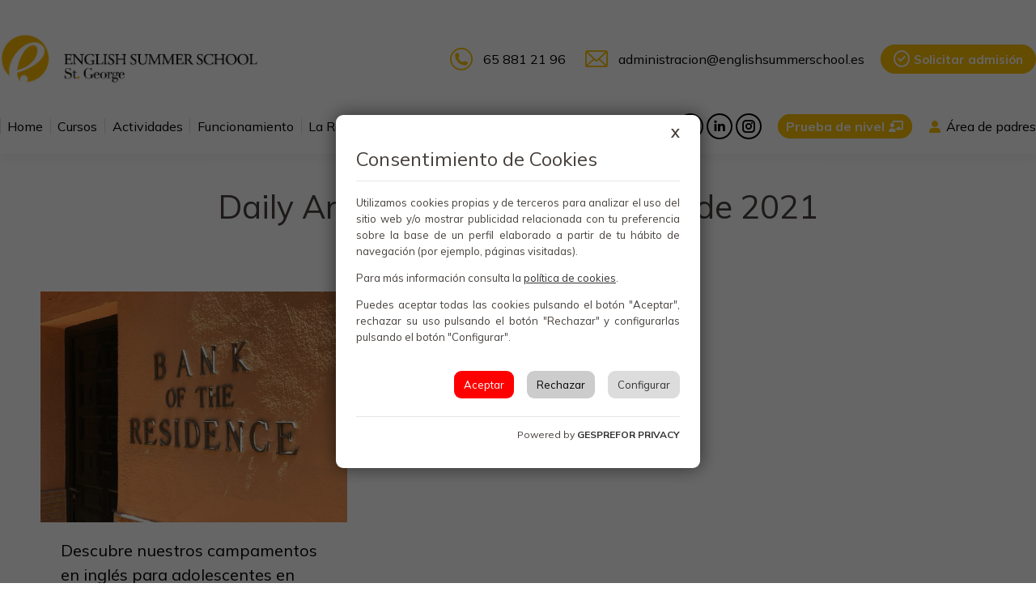

--- FILE ---
content_type: text/html; charset=UTF-8
request_url: https://englishsummerschool.es/2021/12/17/
body_size: 14166
content:
<!DOCTYPE html>
<!--[if !(IE 6) | !(IE 7) | !(IE 8)  ]><!-->
<html lang="es" class="no-js">
<!--<![endif]-->
<head>
	<meta charset="UTF-8" />
				<meta name="viewport" content="width=device-width, initial-scale=1, maximum-scale=1, user-scalable=0"/>
			<meta name="theme-color" content="#fabf00"/>	<link rel="profile" href="https://gmpg.org/xfn/11" />
	<meta name='robots' content='noindex, follow' />

	<!-- This site is optimized with the Yoast SEO plugin v26.7 - https://yoast.com/wordpress/plugins/seo/ -->
	<title>17 de diciembre de 2021 - English Summer School</title>
<link data-rocket-preload as="style" href="https://fonts.googleapis.com/css?family=Mulish%3A400%2C600%2C700%7CRoboto%3A400%2C600%2C700%7CSource%20Sans%20Pro%3Anormal%2C600%2C700%7CPlayfair%20Display%3Anormal%2C700&#038;subset=latin%2Cvietnamese%2Clatin-ext%2Ccyrillic&#038;display=swap" rel="preload">
<link href="https://fonts.googleapis.com/css?family=Mulish%3A400%2C600%2C700%7CRoboto%3A400%2C600%2C700%7CSource%20Sans%20Pro%3Anormal%2C600%2C700%7CPlayfair%20Display%3Anormal%2C700&#038;subset=latin%2Cvietnamese%2Clatin-ext%2Ccyrillic&#038;display=swap" media="print" onload="this.media=&#039;all&#039;" rel="stylesheet">
<noscript><link rel="stylesheet" href="https://fonts.googleapis.com/css?family=Mulish%3A400%2C600%2C700%7CRoboto%3A400%2C600%2C700%7CSource%20Sans%20Pro%3Anormal%2C600%2C700%7CPlayfair%20Display%3Anormal%2C700&#038;subset=latin%2Cvietnamese%2Clatin-ext%2Ccyrillic&#038;display=swap"></noscript>
	<meta property="og:locale" content="es_ES" />
	<meta property="og:type" content="website" />
	<meta property="og:title" content="17 de diciembre de 2021 - English Summer School" />
	<meta property="og:url" content="https://englishsummerschool.es/2021/12/17/" />
	<meta property="og:site_name" content="English Summer School" />
	<meta name="twitter:card" content="summary_large_image" />
	<script type="application/ld+json" class="yoast-schema-graph">{"@context":"https://schema.org","@graph":[{"@type":"CollectionPage","@id":"https://englishsummerschool.es/2021/12/17/","url":"https://englishsummerschool.es/2021/12/17/","name":"17 de diciembre de 2021 - English Summer School","isPartOf":{"@id":"https://englishsummerschool.es/#website"},"primaryImageOfPage":{"@id":"https://englishsummerschool.es/2021/12/17/#primaryimage"},"image":{"@id":"https://englishsummerschool.es/2021/12/17/#primaryimage"},"thumbnailUrl":"https://englishsummerschool.es/wp-content/uploads/2021/12/campamentos-en-ingles-para-adolescentes-en-Valencia-banco.jpg","breadcrumb":{"@id":"https://englishsummerschool.es/2021/12/17/#breadcrumb"},"inLanguage":"es"},{"@type":"ImageObject","inLanguage":"es","@id":"https://englishsummerschool.es/2021/12/17/#primaryimage","url":"https://englishsummerschool.es/wp-content/uploads/2021/12/campamentos-en-ingles-para-adolescentes-en-Valencia-banco.jpg","contentUrl":"https://englishsummerschool.es/wp-content/uploads/2021/12/campamentos-en-ingles-para-adolescentes-en-Valencia-banco.jpg","width":1280,"height":960,"caption":"campamentos en inglés para adolescentes en Valencia - banco"},{"@type":"BreadcrumbList","@id":"https://englishsummerschool.es/2021/12/17/#breadcrumb","itemListElement":[{"@type":"ListItem","position":1,"name":"Portada","item":"https://englishsummerschool.es/"},{"@type":"ListItem","position":2,"name":"Archivo de 17 de diciembre de 2021"}]},{"@type":"WebSite","@id":"https://englishsummerschool.es/#website","url":"https://englishsummerschool.es/","name":"English Summer School","description":"Campamento de inglés en Valencia","potentialAction":[{"@type":"SearchAction","target":{"@type":"EntryPoint","urlTemplate":"https://englishsummerschool.es/?s={search_term_string}"},"query-input":{"@type":"PropertyValueSpecification","valueRequired":true,"valueName":"search_term_string"}}],"inLanguage":"es"}]}</script>
	<!-- / Yoast SEO plugin. -->


<link rel='dns-prefetch' href='//maps.googleapis.com' />
<link rel='dns-prefetch' href='//fonts.googleapis.com' />
<link rel='dns-prefetch' href='//englishsummerschool-es.speedy.websystem.es' />
<link href='https://fonts.gstatic.com' crossorigin rel='preconnect' />
<link href='https://englishsummerschool-es.speedy.websystem.es' rel='preconnect' />
<link rel="alternate" type="application/rss+xml" title="English Summer School &raquo; Feed" href="https://englishsummerschool.es/feed/" />
<style id='wp-img-auto-sizes-contain-inline-css'>
img:is([sizes=auto i],[sizes^="auto," i]){contain-intrinsic-size:3000px 1500px}
/*# sourceURL=wp-img-auto-sizes-contain-inline-css */
</style>
<style id='wp-emoji-styles-inline-css'>

	img.wp-smiley, img.emoji {
		display: inline !important;
		border: none !important;
		box-shadow: none !important;
		height: 1em !important;
		width: 1em !important;
		margin: 0 0.07em !important;
		vertical-align: -0.1em !important;
		background: none !important;
		padding: 0 !important;
	}
/*# sourceURL=wp-emoji-styles-inline-css */
</style>
<style id='classic-theme-styles-inline-css'>
/*! This file is auto-generated */
.wp-block-button__link{color:#fff;background-color:#32373c;border-radius:9999px;box-shadow:none;text-decoration:none;padding:calc(.667em + 2px) calc(1.333em + 2px);font-size:1.125em}.wp-block-file__button{background:#32373c;color:#fff;text-decoration:none}
/*# sourceURL=/wp-includes/css/classic-themes.min.css */
</style>
<link data-minify="1" rel='stylesheet' id='f12-cf7-captcha-style-css' href='https://englishsummerschool-es.speedy.websystem.es/wp-content/cache/min/1/wp-content/plugins/captcha-for-contact-form-7/core/assets/f12-cf7-captcha.css?ver=1759226683' media='all' />
<link data-minify="1" rel='stylesheet' id='quiz-maker-css' href='https://englishsummerschool-es.speedy.websystem.es/wp-content/cache/min/1/wp-content/plugins/quiz-maker/public/css/quiz-maker-public.css?ver=1759226683' media='all' />
<link data-minify="1" rel='stylesheet' id='the7-font-css' href='https://englishsummerschool-es.speedy.websystem.es/wp-content/cache/min/1/wp-content/themes/dt-the7/fonts/icomoon-the7-font/icomoon-the7-font.min.css?ver=1759226683' media='all' />
<link data-minify="1" rel='stylesheet' id='the7-awesome-fonts-css' href='https://englishsummerschool-es.speedy.websystem.es/wp-content/cache/min/1/wp-content/themes/dt-the7/fonts/FontAwesome/css/all.min.css?ver=1759226683' media='all' />

<link rel='stylesheet' id='dt-main-css' href='https://englishsummerschool-es.speedy.websystem.es/wp-content/themes/dt-the7/css/main.min.css?ver=14.0.1' media='all' />
<link rel='stylesheet' id='the7-custom-scrollbar-css' href='https://englishsummerschool-es.speedy.websystem.es/wp-content/themes/dt-the7/lib/custom-scrollbar/custom-scrollbar.min.css?ver=14.0.1' media='all' />
<link rel='stylesheet' id='the7-wpbakery-css' href='https://englishsummerschool-es.speedy.websystem.es/wp-content/themes/dt-the7/css/wpbakery.min.css?ver=14.0.1' media='all' />
<link rel='stylesheet' id='the7-core-css' href='https://englishsummerschool-es.speedy.websystem.es/wp-content/plugins/dt-the7-core/assets/css/post-type.min.css?ver=2.7.12' media='all' />
<link data-minify="1" rel='stylesheet' id='the7-css-vars-css' href='https://englishsummerschool-es.speedy.websystem.es/wp-content/cache/min/1/wp-content/uploads/the7-css/css-vars.css?ver=1759226683' media='all' />
<link data-minify="1" rel='stylesheet' id='dt-custom-css' href='https://englishsummerschool-es.speedy.websystem.es/wp-content/cache/min/1/wp-content/uploads/the7-css/custom.css?ver=1759226683' media='all' />
<link data-minify="1" rel='stylesheet' id='dt-media-css' href='https://englishsummerschool-es.speedy.websystem.es/wp-content/cache/min/1/wp-content/uploads/the7-css/media.css?ver=1759226683' media='all' />
<link data-minify="1" rel='stylesheet' id='the7-mega-menu-css' href='https://englishsummerschool-es.speedy.websystem.es/wp-content/cache/min/1/wp-content/uploads/the7-css/mega-menu.css?ver=1759226683' media='all' />
<link data-minify="1" rel='stylesheet' id='the7-elements-albums-portfolio-css' href='https://englishsummerschool-es.speedy.websystem.es/wp-content/cache/min/1/wp-content/uploads/the7-css/the7-elements-albums-portfolio.css?ver=1759226683' media='all' />
<link data-minify="1" rel='stylesheet' id='the7-elements-css' href='https://englishsummerschool-es.speedy.websystem.es/wp-content/cache/min/1/wp-content/uploads/the7-css/post-type-dynamic.css?ver=1759226683' media='all' />
<link rel='stylesheet' id='style-css' href='https://englishsummerschool-es.speedy.websystem.es/wp-content/themes/dt-the7-child/style.css?ver=14.0.1' media='all' />
<link data-minify="1" rel='stylesheet' id='ultimate-vc-addons-style-min-css' href='https://englishsummerschool-es.speedy.websystem.es/wp-content/cache/min/1/wp-content/plugins/Ultimate_VC_Addons/assets/min-css/ultimate.min.css?ver=1759227157' media='all' />
<link data-minify="1" rel='stylesheet' id='ultimate-vc-addons-icons-css' href='https://englishsummerschool-es.speedy.websystem.es/wp-content/cache/min/1/wp-content/plugins/Ultimate_VC_Addons/assets/css/icons.css?ver=1759227157' media='all' />
<link data-minify="1" rel='stylesheet' id='ultimate-vc-addons-vidcons-css' href='https://englishsummerschool-es.speedy.websystem.es/wp-content/cache/min/1/wp-content/plugins/Ultimate_VC_Addons/assets/fonts/vidcons.css?ver=1759227157' media='all' />

<script src="https://englishsummerschool-es.speedy.websystem.es/wp-includes/js/jquery/jquery.min.js?ver=3.7.1" id="jquery-core-js"></script>
<script src="https://englishsummerschool-es.speedy.websystem.es/wp-includes/js/jquery/jquery-migrate.min.js?ver=3.4.1" id="jquery-migrate-js"></script>
<script id="dt-above-fold-js-extra">
var dtLocal = {"themeUrl":"https://englishsummerschool.es/wp-content/themes/dt-the7","passText":"To view this protected post, enter the password below:","moreButtonText":{"loading":"Loading...","loadMore":"Load more"},"postID":"5756","ajaxurl":"https://englishsummerschool.es/wp-admin/admin-ajax.php","REST":{"baseUrl":"https://englishsummerschool.es/wp-json/the7/v1","endpoints":{"sendMail":"/send-mail"}},"contactMessages":{"required":"One or more fields have an error. Please check and try again.","terms":"Please accept the privacy policy.","fillTheCaptchaError":"Please, fill the captcha."},"captchaSiteKey":"","ajaxNonce":"ff7bc8e5f6","pageData":{"type":"archive","template":"archive","layout":"masonry"},"themeSettings":{"smoothScroll":"off","lazyLoading":false,"desktopHeader":{"height":190},"ToggleCaptionEnabled":"disabled","ToggleCaption":"Navigation","floatingHeader":{"showAfter":290,"showMenu":true,"height":70,"logo":{"showLogo":false,"html":"","url":"https://englishsummerschool.es/"}},"topLine":{"floatingTopLine":{"logo":{"showLogo":false,"html":""}}},"mobileHeader":{"firstSwitchPoint":992,"secondSwitchPoint":778,"firstSwitchPointHeight":70,"secondSwitchPointHeight":70,"mobileToggleCaptionEnabled":"disabled","mobileToggleCaption":"Menu"},"stickyMobileHeaderFirstSwitch":{"logo":{"html":"\u003Cimg class=\" preload-me\" src=\"https://englishsummerschool.es/wp-content/uploads/2021/05/Logo-Alta-calidad.png\" srcset=\"https://englishsummerschool.es/wp-content/uploads/2021/05/Logo-Alta-calidad.png 663w, https://englishsummerschool.es/wp-content/uploads/2021/05/Logo-Alta-calidad.png 663w\" width=\"663\" height=\"131\"   sizes=\"663px\" alt=\"English Summer School\" /\u003E"}},"stickyMobileHeaderSecondSwitch":{"logo":{"html":"\u003Cimg class=\" preload-me\" src=\"https://englishsummerschool.es/wp-content/uploads/2021/05/Logo-Alta-calidad.png\" srcset=\"https://englishsummerschool.es/wp-content/uploads/2021/05/Logo-Alta-calidad.png 663w, https://englishsummerschool.es/wp-content/uploads/2021/05/Logo-Alta-calidad.png 663w\" width=\"663\" height=\"131\"   sizes=\"663px\" alt=\"English Summer School\" /\u003E"}},"sidebar":{"switchPoint":992},"boxedWidth":"1280px"},"VCMobileScreenWidth":"778"};
var dtShare = {"shareButtonText":{"facebook":"Share on Facebook","twitter":"Share on X","pinterest":"Pin it","linkedin":"Share on Linkedin","whatsapp":"Share on Whatsapp"},"overlayOpacity":"85"};
//# sourceURL=dt-above-fold-js-extra
</script>
<script src="https://englishsummerschool-es.speedy.websystem.es/wp-content/themes/dt-the7/js/above-the-fold.min.js?ver=14.0.1" id="dt-above-fold-js"></script>
<script src="https://englishsummerschool-es.speedy.websystem.es/wp-content/plugins/Ultimate_VC_Addons/assets/min-js/modernizr-custom.min.js?ver=3.21.2" id="ultimate-vc-addons-modernizr-js"></script>
<script src="https://englishsummerschool-es.speedy.websystem.es/wp-content/plugins/Ultimate_VC_Addons/assets/min-js/jquery-ui.min.js?ver=3.21.2" id="jquery_ui-js"></script>
<script src="https://maps.googleapis.com/maps/api/js" id="ultimate-vc-addons-googleapis-js"></script>
<script src="https://englishsummerschool-es.speedy.websystem.es/wp-includes/js/jquery/ui/core.min.js?ver=1.13.3" id="jquery-ui-core-js"></script>
<script src="https://englishsummerschool-es.speedy.websystem.es/wp-includes/js/jquery/ui/mouse.min.js?ver=1.13.3" id="jquery-ui-mouse-js"></script>
<script src="https://englishsummerschool-es.speedy.websystem.es/wp-includes/js/jquery/ui/slider.min.js?ver=1.13.3" id="jquery-ui-slider-js"></script>
<script src="https://englishsummerschool-es.speedy.websystem.es/wp-content/plugins/Ultimate_VC_Addons/assets/min-js/jquery-ui-labeledslider.min.js?ver=3.21.2" id="ultimate-vc-addons_range_tick-js"></script>
<script src="https://englishsummerschool-es.speedy.websystem.es/wp-content/plugins/Ultimate_VC_Addons/assets/min-js/ultimate.min.js?ver=3.21.2" id="ultimate-vc-addons-script-js"></script>
<script src="https://englishsummerschool-es.speedy.websystem.es/wp-content/plugins/Ultimate_VC_Addons/assets/min-js/modal-all.min.js?ver=3.21.2" id="ultimate-vc-addons-modal-all-js"></script>
<script src="https://englishsummerschool-es.speedy.websystem.es/wp-content/plugins/Ultimate_VC_Addons/assets/min-js/jparallax.min.js?ver=3.21.2" id="ultimate-vc-addons-jquery.shake-js"></script>
<script src="https://englishsummerschool-es.speedy.websystem.es/wp-content/plugins/Ultimate_VC_Addons/assets/min-js/vhparallax.min.js?ver=3.21.2" id="ultimate-vc-addons-jquery.vhparallax-js"></script>
<script src="https://englishsummerschool-es.speedy.websystem.es/wp-content/plugins/Ultimate_VC_Addons/assets/min-js/ultimate_bg.min.js?ver=3.21.2" id="ultimate-vc-addons-row-bg-js"></script>
<script src="https://englishsummerschool-es.speedy.websystem.es/wp-content/plugins/Ultimate_VC_Addons/assets/min-js/mb-YTPlayer.min.js?ver=3.21.2" id="ultimate-vc-addons-jquery.ytplayer-js"></script>
<script></script><link rel="https://api.w.org/" href="https://englishsummerschool.es/wp-json/" /><link rel="EditURI" type="application/rsd+xml" title="RSD" href="https://englishsummerschool.es/xmlrpc.php?rsd" />
<meta name="generator" content="WordPress 6.9" />

<link data-minify="1" rel="stylesheet" href="https://englishsummerschool-es.speedy.websystem.es/wp-content/cache/min/1/pdcc.min.css?ver=1759226683">

<script data-minify="1" charset="utf-8" src="https://englishsummerschool-es.speedy.websystem.es/wp-content/cache/min/1/pdcc.min.js?ver=1759226683"></script>

<script type="text/javascript">
PDCookieConsent.config({
"brand": {
"dev" : true,
"name": "GESPREFOR PRIVACY",
"url" : "https://gesprefor.com",
"websiteOwner" : ""
},
"cookiePolicyLink": "https://englishsummerschool.es/politica-de-cookies/",
"hideModalIn": ["https://englishsummerschool.es/politica-de-cookies/"],
"styles": {
"primaryButton": {
"bgColor" : "#FF0000",
"txtColor": "#FFFFFF"
},
"secondaryButton": {
"bgColor" : "#DCDCDC",
"txtColor": "#333333"
}
}
});
	
</script>

<meta name="generator" content="Powered by WPBakery Page Builder - drag and drop page builder for WordPress."/>
<meta name="generator" content="Powered by Slider Revolution 6.7.37 - responsive, Mobile-Friendly Slider Plugin for WordPress with comfortable drag and drop interface." />
<link rel="icon" href="https://englishsummerschool-es.speedy.websystem.es/wp-content/uploads/2021/06/favicon-logo-Summer-School.png" type="image/png" sizes="16x16"/><link rel="icon" href="https://englishsummerschool-es.speedy.websystem.es/wp-content/uploads/2021/06/favicon-logo-Summer-School.png" type="image/png" sizes="32x32"/><script>function setREVStartSize(e){
			//window.requestAnimationFrame(function() {
				window.RSIW = window.RSIW===undefined ? window.innerWidth : window.RSIW;
				window.RSIH = window.RSIH===undefined ? window.innerHeight : window.RSIH;
				try {
					var pw = document.getElementById(e.c).parentNode.offsetWidth,
						newh;
					pw = pw===0 || isNaN(pw) || (e.l=="fullwidth" || e.layout=="fullwidth") ? window.RSIW : pw;
					e.tabw = e.tabw===undefined ? 0 : parseInt(e.tabw);
					e.thumbw = e.thumbw===undefined ? 0 : parseInt(e.thumbw);
					e.tabh = e.tabh===undefined ? 0 : parseInt(e.tabh);
					e.thumbh = e.thumbh===undefined ? 0 : parseInt(e.thumbh);
					e.tabhide = e.tabhide===undefined ? 0 : parseInt(e.tabhide);
					e.thumbhide = e.thumbhide===undefined ? 0 : parseInt(e.thumbhide);
					e.mh = e.mh===undefined || e.mh=="" || e.mh==="auto" ? 0 : parseInt(e.mh,0);
					if(e.layout==="fullscreen" || e.l==="fullscreen")
						newh = Math.max(e.mh,window.RSIH);
					else{
						e.gw = Array.isArray(e.gw) ? e.gw : [e.gw];
						for (var i in e.rl) if (e.gw[i]===undefined || e.gw[i]===0) e.gw[i] = e.gw[i-1];
						e.gh = e.el===undefined || e.el==="" || (Array.isArray(e.el) && e.el.length==0)? e.gh : e.el;
						e.gh = Array.isArray(e.gh) ? e.gh : [e.gh];
						for (var i in e.rl) if (e.gh[i]===undefined || e.gh[i]===0) e.gh[i] = e.gh[i-1];
											
						var nl = new Array(e.rl.length),
							ix = 0,
							sl;
						e.tabw = e.tabhide>=pw ? 0 : e.tabw;
						e.thumbw = e.thumbhide>=pw ? 0 : e.thumbw;
						e.tabh = e.tabhide>=pw ? 0 : e.tabh;
						e.thumbh = e.thumbhide>=pw ? 0 : e.thumbh;
						for (var i in e.rl) nl[i] = e.rl[i]<window.RSIW ? 0 : e.rl[i];
						sl = nl[0];
						for (var i in nl) if (sl>nl[i] && nl[i]>0) { sl = nl[i]; ix=i;}
						var m = pw>(e.gw[ix]+e.tabw+e.thumbw) ? 1 : (pw-(e.tabw+e.thumbw)) / (e.gw[ix]);
						newh =  (e.gh[ix] * m) + (e.tabh + e.thumbh);
					}
					var el = document.getElementById(e.c);
					if (el!==null && el) el.style.height = newh+"px";
					el = document.getElementById(e.c+"_wrapper");
					if (el!==null && el) {
						el.style.height = newh+"px";
						el.style.display = "block";
					}
				} catch(e){
					console.log("Failure at Presize of Slider:" + e)
				}
			//});
		  };</script>
<noscript><style> .wpb_animate_when_almost_visible { opacity: 1; }</style></noscript><!-- Google tag (gtag.js) -->
<script async src="https://www.googletagmanager.com/gtag/js?id=G-HDE2VC3774"></script>
<script>
  window.dataLayer = window.dataLayer || [];
  function gtag(){dataLayer.push(arguments);}
  gtag('js', new Date());

  gtag('config', 'G-HDE2VC3774');
</script>

<!-- Google Tag Manager -->
<script>(function(w,d,s,l,i){w[l]=w[l]||[];w[l].push({'gtm.start':
new Date().getTime(),event:'gtm.js'});var f=d.getElementsByTagName(s)[0],
j=d.createElement(s),dl=l!='dataLayer'?'&l='+l:'';j.async=true;j.src=
'https://www.googletagmanager.com/gtm.js?id='+i+dl;f.parentNode.insertBefore(j,f);
})(window,document,'script','dataLayer','GTM-MFZWPXD');</script>
<!-- End Google Tag Manager -->

<script data-minify="1" type="text/javascript" src="https://englishsummerschool-es.speedy.websystem.es/wp-content/cache/min/1/analytics.js?ver=1759226683"></script>
<style id='the7-custom-inline-css' type='text/css'>
/*Phone number color in contacts on mobile devices*/
.dt-phone *,
.dt-phone:hover *{
color: inherit;
}
</style>
<style id='global-styles-inline-css'>
:root{--wp--preset--aspect-ratio--square: 1;--wp--preset--aspect-ratio--4-3: 4/3;--wp--preset--aspect-ratio--3-4: 3/4;--wp--preset--aspect-ratio--3-2: 3/2;--wp--preset--aspect-ratio--2-3: 2/3;--wp--preset--aspect-ratio--16-9: 16/9;--wp--preset--aspect-ratio--9-16: 9/16;--wp--preset--color--black: #000000;--wp--preset--color--cyan-bluish-gray: #abb8c3;--wp--preset--color--white: #FFF;--wp--preset--color--pale-pink: #f78da7;--wp--preset--color--vivid-red: #cf2e2e;--wp--preset--color--luminous-vivid-orange: #ff6900;--wp--preset--color--luminous-vivid-amber: #fcb900;--wp--preset--color--light-green-cyan: #7bdcb5;--wp--preset--color--vivid-green-cyan: #00d084;--wp--preset--color--pale-cyan-blue: #8ed1fc;--wp--preset--color--vivid-cyan-blue: #0693e3;--wp--preset--color--vivid-purple: #9b51e0;--wp--preset--color--accent: #fabf00;--wp--preset--color--dark-gray: #111;--wp--preset--color--light-gray: #767676;--wp--preset--gradient--vivid-cyan-blue-to-vivid-purple: linear-gradient(135deg,rgb(6,147,227) 0%,rgb(155,81,224) 100%);--wp--preset--gradient--light-green-cyan-to-vivid-green-cyan: linear-gradient(135deg,rgb(122,220,180) 0%,rgb(0,208,130) 100%);--wp--preset--gradient--luminous-vivid-amber-to-luminous-vivid-orange: linear-gradient(135deg,rgb(252,185,0) 0%,rgb(255,105,0) 100%);--wp--preset--gradient--luminous-vivid-orange-to-vivid-red: linear-gradient(135deg,rgb(255,105,0) 0%,rgb(207,46,46) 100%);--wp--preset--gradient--very-light-gray-to-cyan-bluish-gray: linear-gradient(135deg,rgb(238,238,238) 0%,rgb(169,184,195) 100%);--wp--preset--gradient--cool-to-warm-spectrum: linear-gradient(135deg,rgb(74,234,220) 0%,rgb(151,120,209) 20%,rgb(207,42,186) 40%,rgb(238,44,130) 60%,rgb(251,105,98) 80%,rgb(254,248,76) 100%);--wp--preset--gradient--blush-light-purple: linear-gradient(135deg,rgb(255,206,236) 0%,rgb(152,150,240) 100%);--wp--preset--gradient--blush-bordeaux: linear-gradient(135deg,rgb(254,205,165) 0%,rgb(254,45,45) 50%,rgb(107,0,62) 100%);--wp--preset--gradient--luminous-dusk: linear-gradient(135deg,rgb(255,203,112) 0%,rgb(199,81,192) 50%,rgb(65,88,208) 100%);--wp--preset--gradient--pale-ocean: linear-gradient(135deg,rgb(255,245,203) 0%,rgb(182,227,212) 50%,rgb(51,167,181) 100%);--wp--preset--gradient--electric-grass: linear-gradient(135deg,rgb(202,248,128) 0%,rgb(113,206,126) 100%);--wp--preset--gradient--midnight: linear-gradient(135deg,rgb(2,3,129) 0%,rgb(40,116,252) 100%);--wp--preset--font-size--small: 13px;--wp--preset--font-size--medium: 20px;--wp--preset--font-size--large: 36px;--wp--preset--font-size--x-large: 42px;--wp--preset--spacing--20: 0.44rem;--wp--preset--spacing--30: 0.67rem;--wp--preset--spacing--40: 1rem;--wp--preset--spacing--50: 1.5rem;--wp--preset--spacing--60: 2.25rem;--wp--preset--spacing--70: 3.38rem;--wp--preset--spacing--80: 5.06rem;--wp--preset--shadow--natural: 6px 6px 9px rgba(0, 0, 0, 0.2);--wp--preset--shadow--deep: 12px 12px 50px rgba(0, 0, 0, 0.4);--wp--preset--shadow--sharp: 6px 6px 0px rgba(0, 0, 0, 0.2);--wp--preset--shadow--outlined: 6px 6px 0px -3px rgb(255, 255, 255), 6px 6px rgb(0, 0, 0);--wp--preset--shadow--crisp: 6px 6px 0px rgb(0, 0, 0);}:where(.is-layout-flex){gap: 0.5em;}:where(.is-layout-grid){gap: 0.5em;}body .is-layout-flex{display: flex;}.is-layout-flex{flex-wrap: wrap;align-items: center;}.is-layout-flex > :is(*, div){margin: 0;}body .is-layout-grid{display: grid;}.is-layout-grid > :is(*, div){margin: 0;}:where(.wp-block-columns.is-layout-flex){gap: 2em;}:where(.wp-block-columns.is-layout-grid){gap: 2em;}:where(.wp-block-post-template.is-layout-flex){gap: 1.25em;}:where(.wp-block-post-template.is-layout-grid){gap: 1.25em;}.has-black-color{color: var(--wp--preset--color--black) !important;}.has-cyan-bluish-gray-color{color: var(--wp--preset--color--cyan-bluish-gray) !important;}.has-white-color{color: var(--wp--preset--color--white) !important;}.has-pale-pink-color{color: var(--wp--preset--color--pale-pink) !important;}.has-vivid-red-color{color: var(--wp--preset--color--vivid-red) !important;}.has-luminous-vivid-orange-color{color: var(--wp--preset--color--luminous-vivid-orange) !important;}.has-luminous-vivid-amber-color{color: var(--wp--preset--color--luminous-vivid-amber) !important;}.has-light-green-cyan-color{color: var(--wp--preset--color--light-green-cyan) !important;}.has-vivid-green-cyan-color{color: var(--wp--preset--color--vivid-green-cyan) !important;}.has-pale-cyan-blue-color{color: var(--wp--preset--color--pale-cyan-blue) !important;}.has-vivid-cyan-blue-color{color: var(--wp--preset--color--vivid-cyan-blue) !important;}.has-vivid-purple-color{color: var(--wp--preset--color--vivid-purple) !important;}.has-black-background-color{background-color: var(--wp--preset--color--black) !important;}.has-cyan-bluish-gray-background-color{background-color: var(--wp--preset--color--cyan-bluish-gray) !important;}.has-white-background-color{background-color: var(--wp--preset--color--white) !important;}.has-pale-pink-background-color{background-color: var(--wp--preset--color--pale-pink) !important;}.has-vivid-red-background-color{background-color: var(--wp--preset--color--vivid-red) !important;}.has-luminous-vivid-orange-background-color{background-color: var(--wp--preset--color--luminous-vivid-orange) !important;}.has-luminous-vivid-amber-background-color{background-color: var(--wp--preset--color--luminous-vivid-amber) !important;}.has-light-green-cyan-background-color{background-color: var(--wp--preset--color--light-green-cyan) !important;}.has-vivid-green-cyan-background-color{background-color: var(--wp--preset--color--vivid-green-cyan) !important;}.has-pale-cyan-blue-background-color{background-color: var(--wp--preset--color--pale-cyan-blue) !important;}.has-vivid-cyan-blue-background-color{background-color: var(--wp--preset--color--vivid-cyan-blue) !important;}.has-vivid-purple-background-color{background-color: var(--wp--preset--color--vivid-purple) !important;}.has-black-border-color{border-color: var(--wp--preset--color--black) !important;}.has-cyan-bluish-gray-border-color{border-color: var(--wp--preset--color--cyan-bluish-gray) !important;}.has-white-border-color{border-color: var(--wp--preset--color--white) !important;}.has-pale-pink-border-color{border-color: var(--wp--preset--color--pale-pink) !important;}.has-vivid-red-border-color{border-color: var(--wp--preset--color--vivid-red) !important;}.has-luminous-vivid-orange-border-color{border-color: var(--wp--preset--color--luminous-vivid-orange) !important;}.has-luminous-vivid-amber-border-color{border-color: var(--wp--preset--color--luminous-vivid-amber) !important;}.has-light-green-cyan-border-color{border-color: var(--wp--preset--color--light-green-cyan) !important;}.has-vivid-green-cyan-border-color{border-color: var(--wp--preset--color--vivid-green-cyan) !important;}.has-pale-cyan-blue-border-color{border-color: var(--wp--preset--color--pale-cyan-blue) !important;}.has-vivid-cyan-blue-border-color{border-color: var(--wp--preset--color--vivid-cyan-blue) !important;}.has-vivid-purple-border-color{border-color: var(--wp--preset--color--vivid-purple) !important;}.has-vivid-cyan-blue-to-vivid-purple-gradient-background{background: var(--wp--preset--gradient--vivid-cyan-blue-to-vivid-purple) !important;}.has-light-green-cyan-to-vivid-green-cyan-gradient-background{background: var(--wp--preset--gradient--light-green-cyan-to-vivid-green-cyan) !important;}.has-luminous-vivid-amber-to-luminous-vivid-orange-gradient-background{background: var(--wp--preset--gradient--luminous-vivid-amber-to-luminous-vivid-orange) !important;}.has-luminous-vivid-orange-to-vivid-red-gradient-background{background: var(--wp--preset--gradient--luminous-vivid-orange-to-vivid-red) !important;}.has-very-light-gray-to-cyan-bluish-gray-gradient-background{background: var(--wp--preset--gradient--very-light-gray-to-cyan-bluish-gray) !important;}.has-cool-to-warm-spectrum-gradient-background{background: var(--wp--preset--gradient--cool-to-warm-spectrum) !important;}.has-blush-light-purple-gradient-background{background: var(--wp--preset--gradient--blush-light-purple) !important;}.has-blush-bordeaux-gradient-background{background: var(--wp--preset--gradient--blush-bordeaux) !important;}.has-luminous-dusk-gradient-background{background: var(--wp--preset--gradient--luminous-dusk) !important;}.has-pale-ocean-gradient-background{background: var(--wp--preset--gradient--pale-ocean) !important;}.has-electric-grass-gradient-background{background: var(--wp--preset--gradient--electric-grass) !important;}.has-midnight-gradient-background{background: var(--wp--preset--gradient--midnight) !important;}.has-small-font-size{font-size: var(--wp--preset--font-size--small) !important;}.has-medium-font-size{font-size: var(--wp--preset--font-size--medium) !important;}.has-large-font-size{font-size: var(--wp--preset--font-size--large) !important;}.has-x-large-font-size{font-size: var(--wp--preset--font-size--x-large) !important;}
/*# sourceURL=global-styles-inline-css */
</style>
<link data-minify="1" rel='stylesheet' id='rs-plugin-settings-css' href='https://englishsummerschool-es.speedy.websystem.es/wp-content/cache/min/1/wp-content/plugins/revslider/sr6/assets/css/rs6.css?ver=1759226683' media='all' />
<style id='rs-plugin-settings-inline-css'>
#rs-demo-id {}
/*# sourceURL=rs-plugin-settings-inline-css */
</style>
<meta name="generator" content="WP Rocket 3.19.4" data-wpr-features="wpr_minify_js wpr_minify_css wpr_cdn wpr_preload_links wpr_desktop" /></head>
<body id="the7-body" class="archive date wp-embed-responsive wp-theme-dt-the7 wp-child-theme-dt-the7-child the7-core-ver-2.7.12 layout-masonry description-under-image dt-responsive-on right-mobile-menu-close-icon ouside-menu-close-icon mobile-hamburger-close-bg-enable mobile-hamburger-close-bg-hover-enable  fade-small-mobile-menu-close-icon fade-small-menu-close-icon srcset-enabled btn-flat custom-btn-color custom-btn-hover-color phantom-slide phantom-shadow-decoration phantom-logo-off sticky-mobile-header top-header first-switch-logo-left first-switch-menu-right second-switch-logo-left second-switch-menu-right right-mobile-menu layzr-loading-on inline-message-style the7-ver-14.0.1 dt-fa-compatibility wpb-js-composer js-comp-ver-8.7.2 vc_responsive">
<!-- The7 14.0.1 -->

<div id="page" >
	<a class="skip-link screen-reader-text" href="#content">Skip to content</a>

<div class="masthead classic-header justify widgets full-height dividers surround shadow-decoration shadow-mobile-header-decoration x-move-mobile-icon dt-parent-menu-clickable show-sub-menu-on-hover show-device-logo show-mobile-logo" >

	<div data-rocket-location-hash="4d3cd3403d94bff4e4d9a69796bc39e7" class="top-bar full-width-line top-bar-empty top-bar-line-hide">
	<div class="top-bar-bg" ></div>
	<div class="mini-widgets left-widgets"></div><div class="mini-widgets right-widgets"></div></div>

	<header data-rocket-location-hash="975c7681abcb80c480e022c2425d6a03" class="header-bar" role="banner">

		<div class="branding">
	<div id="site-title" class="assistive-text">English Summer School</div>
	<div id="site-description" class="assistive-text">Campamento de inglés en Valencia</div>
	<a class="" href="https://englishsummerschool.es/"><img class=" preload-me" src="https://englishsummerschool-es.speedy.websystem.es/wp-content/uploads/2021/05/logo-Summer-School.png" srcset="https://englishsummerschool-es.speedy.websystem.es/wp-content/uploads/2021/05/logo-Summer-School.png 319w, https://englishsummerschool-es.speedy.websystem.es/wp-content/uploads/2021/05/Logo-Alta-calidad.png 663w" width="319" height="63"   sizes="319px" alt="English Summer School" /><img class="mobile-logo preload-me" src="https://englishsummerschool-es.speedy.websystem.es/wp-content/uploads/2021/05/Logo-Alta-calidad.png" srcset="https://englishsummerschool-es.speedy.websystem.es/wp-content/uploads/2021/05/Logo-Alta-calidad.png 663w, https://englishsummerschool-es.speedy.websystem.es/wp-content/uploads/2021/05/Logo-Alta-calidad.png 663w" width="663" height="131"   sizes="663px" alt="English Summer School" /></a><div class="mini-widgets"></div><div class="mini-widgets"><a href="tel:658812196" class="mini-contacts phone show-on-desktop in-top-bar-left in-top-bar"><i class="fa-fw icomoon-the7-font-the7-phone-041"></i>65 881 21 96</a><a href="mailto:administracion@englishsummerschool.es" class="mini-contacts address show-on-desktop in-top-bar-left in-top-bar"><i class="fa-fw icomoon-the7-font-the7-mail-mail-06"></i>administracion@englishsummerschool.es</a><a href="https://englishsummerschool.es/admision-campamentos-ingles-valencia/" class="microwidget-btn mini-button header-elements-button-1 show-on-desktop near-logo-first-switch in-menu-second-switch microwidget-btn-bg-on microwidget-btn-hover-bg-on border-off hover-border-off btn-icon-align-left" ><i class="far fa-check-circle"></i><span>Solicitar admisión</span></a></div></div>

		<nav class="navigation">

			<ul id="primary-menu" class="main-nav underline-decoration downwards-line level-arrows-on"><li class="menu-item menu-item-type-post_type menu-item-object-page menu-item-home menu-item-2064 first depth-0"><a href='https://englishsummerschool.es/' data-level='1'><span class="menu-item-text"><span class="menu-text">Home</span></span></a></li> <li class="menu-item menu-item-type-post_type menu-item-object-page menu-item-5822 depth-0"><a href='https://englishsummerschool.es/campamentos-de-verano-en-valencia/' data-level='1'><span class="menu-item-text"><span class="menu-text">Cursos</span></span></a></li> <li class="menu-item menu-item-type-post_type menu-item-object-page menu-item-2070 depth-0"><a href='https://englishsummerschool.es/campamento-en-ingles-para-ninos-en-valencia/' data-level='1'><span class="menu-item-text"><span class="menu-text">Actividades</span></span></a></li> <li class="menu-item menu-item-type-post_type menu-item-object-page menu-item-2069 depth-0"><a href='https://englishsummerschool.es/funcionamiento/' data-level='1'><span class="menu-item-text"><span class="menu-text">Funcionamiento</span></span></a></li> <li class="menu-item menu-item-type-post_type menu-item-object-page menu-item-2068 depth-0"><a href='https://englishsummerschool.es/la-residencia/' data-level='1'><span class="menu-item-text"><span class="menu-text">La Residencia</span></span></a></li> <li class="menu-item menu-item-type-post_type menu-item-object-page menu-item-2067 depth-0"><a href='https://englishsummerschool.es/aula-de-europa/' data-level='1'><span class="menu-item-text"><span class="menu-text">Aula de Europa</span></span></a></li> <li class="menu-item menu-item-type-post_type menu-item-object-page menu-item-6792 depth-0"><a href='https://englishsummerschool.es/british-day/' data-level='1'><span class="menu-item-text"><span class="menu-text">British Day</span></span></a></li> <li class="menu-item menu-item-type-post_type menu-item-object-page menu-item-2065 last depth-0"><a href='https://englishsummerschool.es/contacto/' data-level='1'><span class="menu-item-text"><span class="menu-text">Contacto</span></span></a></li> </ul>
			<div class="mini-widgets"><div class="soc-ico show-on-desktop in-top-bar-right in-menu-second-switch disabled-bg custom-border border-on hover-accent-bg hover-disabled-border  hover-border-off"><a title="Facebook page opens in new window" href="https://www.facebook.com/englishsummerschoolstgeorge/" target="_blank" class="facebook"><span class="soc-font-icon"></span><span class="screen-reader-text">Facebook page opens in new window</span></a><a title="Linkedin page opens in new window" href="https://www.linkedin.com/company/english-summer-school/about/" target="_blank" class="linkedin"><span class="soc-font-icon"></span><span class="screen-reader-text">Linkedin page opens in new window</span></a><a title="Instagram page opens in new window" href="https://www.instagram.com/englishsummerschool/?hl=es" target="_blank" class="instagram"><span class="soc-font-icon"></span><span class="screen-reader-text">Instagram page opens in new window</span></a></div><a href="https://englishsummerschool.es/pruebas-de-nivel/" class="microwidget-btn mini-button header-elements-button-2 show-on-desktop near-logo-first-switch in-menu-second-switch microwidget-btn-bg-on microwidget-btn-hover-bg-on disable-animation-bg border-on hover-border-on btn-icon-align-right" target="_blank"><span>Prueba de nivel</span><i class="fas fa-chalkboard-teacher"></i></a><div class="mini-login show-on-desktop near-logo-first-switch in-menu-second-switch"><a href="https://gestion.englishsummerschool.es/login" class="submit"><i class="the7-mw-icon-login-bold"></i>Área de padres</a></div></div>
		</nav>

	</header>

</div>
<div data-rocket-location-hash="70facf7ff0e737182c78e07094698777" role="navigation" aria-label="Main Menu" class="dt-mobile-header ">
	<div data-rocket-location-hash="3b83c69d145e793968b0d0c5d969cc85" class="dt-close-mobile-menu-icon" aria-label="Close" role="button" tabindex="0"><div class="close-line-wrap"><span class="close-line"></span><span class="close-line"></span><span class="close-line"></span></div></div>	<ul id="mobile-menu" class="mobile-main-nav">
		<li class="menu-item menu-item-type-post_type menu-item-object-page menu-item-home menu-item-2064 first depth-0"><a href='https://englishsummerschool.es/' data-level='1'><span class="menu-item-text"><span class="menu-text">Home</span></span></a></li> <li class="menu-item menu-item-type-post_type menu-item-object-page menu-item-5822 depth-0"><a href='https://englishsummerschool.es/campamentos-de-verano-en-valencia/' data-level='1'><span class="menu-item-text"><span class="menu-text">Cursos</span></span></a></li> <li class="menu-item menu-item-type-post_type menu-item-object-page menu-item-2070 depth-0"><a href='https://englishsummerschool.es/campamento-en-ingles-para-ninos-en-valencia/' data-level='1'><span class="menu-item-text"><span class="menu-text">Actividades</span></span></a></li> <li class="menu-item menu-item-type-post_type menu-item-object-page menu-item-2069 depth-0"><a href='https://englishsummerschool.es/funcionamiento/' data-level='1'><span class="menu-item-text"><span class="menu-text">Funcionamiento</span></span></a></li> <li class="menu-item menu-item-type-post_type menu-item-object-page menu-item-2068 depth-0"><a href='https://englishsummerschool.es/la-residencia/' data-level='1'><span class="menu-item-text"><span class="menu-text">La Residencia</span></span></a></li> <li class="menu-item menu-item-type-post_type menu-item-object-page menu-item-2067 depth-0"><a href='https://englishsummerschool.es/aula-de-europa/' data-level='1'><span class="menu-item-text"><span class="menu-text">Aula de Europa</span></span></a></li> <li class="menu-item menu-item-type-post_type menu-item-object-page menu-item-6792 depth-0"><a href='https://englishsummerschool.es/british-day/' data-level='1'><span class="menu-item-text"><span class="menu-text">British Day</span></span></a></li> <li class="menu-item menu-item-type-post_type menu-item-object-page menu-item-2065 last depth-0"><a href='https://englishsummerschool.es/contacto/' data-level='1'><span class="menu-item-text"><span class="menu-text">Contacto</span></span></a></li> 	</ul>
	<div class='mobile-mini-widgets-in-menu'></div>
</div>

		<div data-rocket-location-hash="6f63ad5391dba10aeb54fb848923a68e" class="page-title title-center disabled-bg breadcrumbs-off page-title-responsive-enabled">
			<div data-rocket-location-hash="647567c991ec4a9e977416da7bd443a4" class="wf-wrap">

				<div class="page-title-head hgroup"><h1 >Daily Archives: <span>17 de diciembre de 2021</span></h1></div>			</div>
		</div>

		

<div data-rocket-location-hash="285b95725f52458c800d700d97a93fb9" id="main" class="sidebar-none sidebar-divider-off">

	
	<div data-rocket-location-hash="8a7ac7e40b9d0bb898825d9044f674c6" class="main-gradient"></div>
	<div data-rocket-location-hash="c1b23ea346766ffa8e0919565494ed55" class="wf-wrap">
	<div class="wf-container-main">

	

	<!-- Content -->
	<div id="content" class="content" role="main">

		<div class="wf-container loading-effect-fade-in iso-container bg-under-post description-under-image content-align-left" data-padding="10px" data-cur-page="1" data-width="320px" data-columns="3">
<div class="wf-cell iso-item" data-post-id="5756" data-date="2021-12-17T08:29:16+01:00" data-name="Descubre nuestros campamentos en inglés para adolescentes en Valencia">
	<article class="post post-5756 type-post status-publish format-standard has-post-thumbnail hentry category-sin-categoria category-1 bg-on fullwidth-img description-off">

		
			<div class="blog-media wf-td">

				<p><a href="https://englishsummerschool.es/descubre-nuestros-campamentos-en-ingles-para-adolescentes-en-valencia/" class="alignnone rollover layzr-bg" ><img class="preload-me iso-lazy-load aspect" src="data:image/svg+xml,%3Csvg%20xmlns%3D&#39;http%3A%2F%2Fwww.w3.org%2F2000%2Fsvg&#39;%20viewBox%3D&#39;0%200%20650%20488&#39;%2F%3E" data-src="https://englishsummerschool-es.speedy.websystem.es/wp-content/uploads/2021/12/campamentos-en-ingles-para-adolescentes-en-Valencia-banco-650x488.jpg" data-srcset="https://englishsummerschool-es.speedy.websystem.es/wp-content/uploads/2021/12/campamentos-en-ingles-para-adolescentes-en-Valencia-banco-650x488.jpg 650w, https://englishsummerschool-es.speedy.websystem.es/wp-content/uploads/2021/12/campamentos-en-ingles-para-adolescentes-en-Valencia-banco-1278x960.jpg 1278w" loading="eager" style="--ratio: 650 / 488" sizes="(max-width: 650px) 100vw, 650px" alt="campamentos en inglés para adolescentes en Valencia - banco" title="campamentos en inglés para adolescentes en Valencia &#8211; banco" width="650" height="488"  /></a></p>
			</div>

		
		<div class="blog-content wf-td">
			<h3 class="entry-title"><a href="https://englishsummerschool.es/descubre-nuestros-campamentos-en-ingles-para-adolescentes-en-valencia/" title="Descubre nuestros campamentos en inglés para adolescentes en Valencia" rel="bookmark">Descubre nuestros campamentos en inglés para adolescentes en Valencia</a></h3>

			<div class="entry-meta"><span class="category-link"><a href="https://englishsummerschool.es/category/sin-categoria/" >Sin categoría</a></span><a class="author vcard" href="https://englishsummerschool.es/author/infowebsystem-es/" title="View all posts by info@websystem.es" rel="author">By <span class="fn">info@websystem.es</span></a><a href="https://englishsummerschool.es/2021/12/17/" title="08:29" class="data-link" rel="bookmark"><time class="entry-date updated" datetime="2021-12-17T08:29:16+01:00">17 de diciembre de 2021</time></a></div><p>¿Qué nos diferencia de otros campamentos en inglés para adolescentes en Valencia? El inglés se ha convertido en el idioma más importante de nuestro tiempo, y los campamentos en inglés para adolescentes en Valencia son la mejor opción para que nuestros jóvenes puedan aprenderlo de una forma dinámica en Semana Santa. Las lecciones en las&hellip;</p>

		</div>

	</article>

</div></div>
	</div><!-- #content -->

	

			</div><!-- .wf-container -->
		</div><!-- .wf-wrap -->

	
	</div><!-- #main -->

	


	<!-- !Footer -->
	<footer id="footer" class="footer solid-bg full-width"  role="contentinfo">

		
<!-- !Bottom-bar -->
<div data-rocket-location-hash="47a3434fdac7382b525149fa15c39294" id="bottom-bar" class="solid-bg logo-left">
    <div class="wf-wrap">
        <div class="wf-container-bottom">

			
                <div class="wf-float-left">

					© English Summer School  - 2021. All rights reserved.

                </div>

			
            <div class="wf-float-right">

				<div class="bottom-text-block"><p><a href="https://englishsummerschool.es/aviso-legal/">Aviso legal</a> | <a href="https://englishsummerschool.es/politica-de-cookies/">Política de Cookies </a> | <a href="https://englishsummerschool.es/politica-privacidad/">Política de Privacidad</a> | <a href="#" class="pdcc-open-modal">Panel Cookies</a></p>
</div>
            </div>

        </div><!-- .wf-container-bottom -->
    </div><!-- .wf-wrap -->
</div><!-- #bottom-bar -->
	</footer><!-- #footer -->

<a href="#" class="scroll-top"><svg version="1.1" xmlns="http://www.w3.org/2000/svg" xmlns:xlink="http://www.w3.org/1999/xlink" x="0px" y="0px"
	 viewBox="0 0 16 16" style="enable-background:new 0 0 16 16;" xml:space="preserve">
<path d="M11.7,6.3l-3-3C8.5,3.1,8.3,3,8,3c0,0,0,0,0,0C7.7,3,7.5,3.1,7.3,3.3l-3,3c-0.4,0.4-0.4,1,0,1.4c0.4,0.4,1,0.4,1.4,0L7,6.4
	V12c0,0.6,0.4,1,1,1s1-0.4,1-1V6.4l1.3,1.3c0.4,0.4,1,0.4,1.4,0C11.9,7.5,12,7.3,12,7S11.9,6.5,11.7,6.3z"/>
</svg><span class="screen-reader-text">Go to Top</span></a>

</div><!-- #page -->


		<script>
			window.RS_MODULES = window.RS_MODULES || {};
			window.RS_MODULES.modules = window.RS_MODULES.modules || {};
			window.RS_MODULES.waiting = window.RS_MODULES.waiting || [];
			window.RS_MODULES.defered = true;
			window.RS_MODULES.moduleWaiting = window.RS_MODULES.moduleWaiting || {};
			window.RS_MODULES.type = 'compiled';
		</script>
		<script type="speculationrules">
{"prefetch":[{"source":"document","where":{"and":[{"href_matches":"/*"},{"not":{"href_matches":["/wp-*.php","/wp-admin/*","/wp-content/uploads/*","/wp-content/*","/wp-content/plugins/*","/wp-content/themes/dt-the7-child/*","/wp-content/themes/dt-the7/*","/*\\?(.+)"]}},{"not":{"selector_matches":"a[rel~=\"nofollow\"]"}},{"not":{"selector_matches":".no-prefetch, .no-prefetch a"}}]},"eagerness":"conservative"}]}
</script>
<style>body div .wpcf7-form .fit-the-fullspace{position:absolute;margin-left:-999em;}</style><script src="https://englishsummerschool-es.speedy.websystem.es/wp-content/themes/dt-the7/js/main.min.js?ver=14.0.1" id="dt-main-js"></script>
<script id="f12-cf7-captcha-reload-js-extra">
var f12_cf7_captcha = {"ajaxurl":"https://englishsummerschool.es/wp-admin/admin-ajax.php"};
//# sourceURL=f12-cf7-captcha-reload-js-extra
</script>
<script data-minify="1" src="https://englishsummerschool-es.speedy.websystem.es/wp-content/cache/min/1/wp-content/plugins/captcha-for-contact-form-7/core/assets/f12-cf7-captcha-cf7.js?ver=1759226683" id="f12-cf7-captcha-reload-js"></script>
<script src="//englishsummerschool-es.speedy.websystem.es/wp-content/plugins/revslider/sr6/assets/js/rbtools.min.js?ver=6.7.37" defer async id="tp-tools-js"></script>
<script src="//englishsummerschool-es.speedy.websystem.es/wp-content/plugins/revslider/sr6/assets/js/rs6.min.js?ver=6.7.37" defer async id="revmin-js"></script>
<script id="rocket-browser-checker-js-after">
"use strict";var _createClass=function(){function defineProperties(target,props){for(var i=0;i<props.length;i++){var descriptor=props[i];descriptor.enumerable=descriptor.enumerable||!1,descriptor.configurable=!0,"value"in descriptor&&(descriptor.writable=!0),Object.defineProperty(target,descriptor.key,descriptor)}}return function(Constructor,protoProps,staticProps){return protoProps&&defineProperties(Constructor.prototype,protoProps),staticProps&&defineProperties(Constructor,staticProps),Constructor}}();function _classCallCheck(instance,Constructor){if(!(instance instanceof Constructor))throw new TypeError("Cannot call a class as a function")}var RocketBrowserCompatibilityChecker=function(){function RocketBrowserCompatibilityChecker(options){_classCallCheck(this,RocketBrowserCompatibilityChecker),this.passiveSupported=!1,this._checkPassiveOption(this),this.options=!!this.passiveSupported&&options}return _createClass(RocketBrowserCompatibilityChecker,[{key:"_checkPassiveOption",value:function(self){try{var options={get passive(){return!(self.passiveSupported=!0)}};window.addEventListener("test",null,options),window.removeEventListener("test",null,options)}catch(err){self.passiveSupported=!1}}},{key:"initRequestIdleCallback",value:function(){!1 in window&&(window.requestIdleCallback=function(cb){var start=Date.now();return setTimeout(function(){cb({didTimeout:!1,timeRemaining:function(){return Math.max(0,50-(Date.now()-start))}})},1)}),!1 in window&&(window.cancelIdleCallback=function(id){return clearTimeout(id)})}},{key:"isDataSaverModeOn",value:function(){return"connection"in navigator&&!0===navigator.connection.saveData}},{key:"supportsLinkPrefetch",value:function(){var elem=document.createElement("link");return elem.relList&&elem.relList.supports&&elem.relList.supports("prefetch")&&window.IntersectionObserver&&"isIntersecting"in IntersectionObserverEntry.prototype}},{key:"isSlowConnection",value:function(){return"connection"in navigator&&"effectiveType"in navigator.connection&&("2g"===navigator.connection.effectiveType||"slow-2g"===navigator.connection.effectiveType)}}]),RocketBrowserCompatibilityChecker}();
//# sourceURL=rocket-browser-checker-js-after
</script>
<script id="rocket-preload-links-js-extra">
var RocketPreloadLinksConfig = {"excludeUris":"/(?:.+/)?feed(?:/(?:.+/?)?)?$|/(?:.+/)?embed/|/(index.php/)?(.*)wp-json(/.*|$)|/refer/|/go/|/recommend/|/recommends/","usesTrailingSlash":"1","imageExt":"jpg|jpeg|gif|png|tiff|bmp|webp|avif|pdf|doc|docx|xls|xlsx|php","fileExt":"jpg|jpeg|gif|png|tiff|bmp|webp|avif|pdf|doc|docx|xls|xlsx|php|html|htm","siteUrl":"https://englishsummerschool.es","onHoverDelay":"100","rateThrottle":"3"};
//# sourceURL=rocket-preload-links-js-extra
</script>
<script id="rocket-preload-links-js-after">
(function() {
"use strict";var r="function"==typeof Symbol&&"symbol"==typeof Symbol.iterator?function(e){return typeof e}:function(e){return e&&"function"==typeof Symbol&&e.constructor===Symbol&&e!==Symbol.prototype?"symbol":typeof e},e=function(){function i(e,t){for(var n=0;n<t.length;n++){var i=t[n];i.enumerable=i.enumerable||!1,i.configurable=!0,"value"in i&&(i.writable=!0),Object.defineProperty(e,i.key,i)}}return function(e,t,n){return t&&i(e.prototype,t),n&&i(e,n),e}}();function i(e,t){if(!(e instanceof t))throw new TypeError("Cannot call a class as a function")}var t=function(){function n(e,t){i(this,n),this.browser=e,this.config=t,this.options=this.browser.options,this.prefetched=new Set,this.eventTime=null,this.threshold=1111,this.numOnHover=0}return e(n,[{key:"init",value:function(){!this.browser.supportsLinkPrefetch()||this.browser.isDataSaverModeOn()||this.browser.isSlowConnection()||(this.regex={excludeUris:RegExp(this.config.excludeUris,"i"),images:RegExp(".("+this.config.imageExt+")$","i"),fileExt:RegExp(".("+this.config.fileExt+")$","i")},this._initListeners(this))}},{key:"_initListeners",value:function(e){-1<this.config.onHoverDelay&&document.addEventListener("mouseover",e.listener.bind(e),e.listenerOptions),document.addEventListener("mousedown",e.listener.bind(e),e.listenerOptions),document.addEventListener("touchstart",e.listener.bind(e),e.listenerOptions)}},{key:"listener",value:function(e){var t=e.target.closest("a"),n=this._prepareUrl(t);if(null!==n)switch(e.type){case"mousedown":case"touchstart":this._addPrefetchLink(n);break;case"mouseover":this._earlyPrefetch(t,n,"mouseout")}}},{key:"_earlyPrefetch",value:function(t,e,n){var i=this,r=setTimeout(function(){if(r=null,0===i.numOnHover)setTimeout(function(){return i.numOnHover=0},1e3);else if(i.numOnHover>i.config.rateThrottle)return;i.numOnHover++,i._addPrefetchLink(e)},this.config.onHoverDelay);t.addEventListener(n,function e(){t.removeEventListener(n,e,{passive:!0}),null!==r&&(clearTimeout(r),r=null)},{passive:!0})}},{key:"_addPrefetchLink",value:function(i){return this.prefetched.add(i.href),new Promise(function(e,t){var n=document.createElement("link");n.rel="prefetch",n.href=i.href,n.onload=e,n.onerror=t,document.head.appendChild(n)}).catch(function(){})}},{key:"_prepareUrl",value:function(e){if(null===e||"object"!==(void 0===e?"undefined":r(e))||!1 in e||-1===["http:","https:"].indexOf(e.protocol))return null;var t=e.href.substring(0,this.config.siteUrl.length),n=this._getPathname(e.href,t),i={original:e.href,protocol:e.protocol,origin:t,pathname:n,href:t+n};return this._isLinkOk(i)?i:null}},{key:"_getPathname",value:function(e,t){var n=t?e.substring(this.config.siteUrl.length):e;return n.startsWith("/")||(n="/"+n),this._shouldAddTrailingSlash(n)?n+"/":n}},{key:"_shouldAddTrailingSlash",value:function(e){return this.config.usesTrailingSlash&&!e.endsWith("/")&&!this.regex.fileExt.test(e)}},{key:"_isLinkOk",value:function(e){return null!==e&&"object"===(void 0===e?"undefined":r(e))&&(!this.prefetched.has(e.href)&&e.origin===this.config.siteUrl&&-1===e.href.indexOf("?")&&-1===e.href.indexOf("#")&&!this.regex.excludeUris.test(e.href)&&!this.regex.images.test(e.href))}}],[{key:"run",value:function(){"undefined"!=typeof RocketPreloadLinksConfig&&new n(new RocketBrowserCompatibilityChecker({capture:!0,passive:!0}),RocketPreloadLinksConfig).init()}}]),n}();t.run();
}());

//# sourceURL=rocket-preload-links-js-after
</script>
<script id="cf7-antispam-js-extra">
var cf7a_settings = {"prefix":"_cf7a_","disableReload":"","version":"hCC9+KW2q/WsMSRQN4mgFA=="};
//# sourceURL=cf7-antispam-js-extra
</script>
<script data-minify="1" src="https://englishsummerschool-es.speedy.websystem.es/wp-content/cache/min/1/wp-content/plugins/cf7-antispam/build/script.js?ver=1765440247" id="cf7-antispam-js"></script>
<script src="https://englishsummerschool-es.speedy.websystem.es/wp-content/themes/dt-the7/js/legacy.min.js?ver=14.0.1" id="dt-legacy-js"></script>
<script src="https://englishsummerschool-es.speedy.websystem.es/wp-content/themes/dt-the7/lib/jquery-mousewheel/jquery-mousewheel.min.js?ver=14.0.1" id="jquery-mousewheel-js"></script>
<script src="https://englishsummerschool-es.speedy.websystem.es/wp-content/themes/dt-the7/lib/custom-scrollbar/custom-scrollbar.min.js?ver=14.0.1" id="the7-custom-scrollbar-js"></script>
<script src="https://englishsummerschool-es.speedy.websystem.es/wp-content/plugins/dt-the7-core/assets/js/post-type.min.js?ver=2.7.12" id="the7-core-js"></script>
<script src="https://englishsummerschool-es.speedy.websystem.es/wp-includes/js/imagesloaded.min.js?ver=5.0.0" id="imagesloaded-js"></script>
<script src="https://englishsummerschool-es.speedy.websystem.es/wp-includes/js/masonry.min.js?ver=4.2.2" id="masonry-js"></script>
<script></script><noscript><a title="Digital Agentur" href="https://www.forge12.com">Digitalagentur Forge12 Interactive GmbH</a></noscript>
<div data-rocket-location-hash="7749c14e74e92115aca8571417f6b53d" class="pswp" tabindex="-1" role="dialog" aria-hidden="true">
	<div data-rocket-location-hash="3e94f54a43cfe85b3d1e867c86642fd6" class="pswp__bg"></div>
	<div data-rocket-location-hash="985ebe0d20b87e241f96978de19d7cab" class="pswp__scroll-wrap">
		<div data-rocket-location-hash="45f9233098fd28fab5745fe7cc8c3eef" class="pswp__container">
			<div class="pswp__item"></div>
			<div class="pswp__item"></div>
			<div class="pswp__item"></div>
		</div>
		<div data-rocket-location-hash="9e1bcfe3a9f2a8b35efcc37822decad1" class="pswp__ui pswp__ui--hidden">
			<div class="pswp__top-bar">
				<div class="pswp__counter"></div>
				<button class="pswp__button pswp__button--close" title="Close (Esc)" aria-label="Close (Esc)"></button>
				<button class="pswp__button pswp__button--share" title="Share" aria-label="Share"></button>
				<button class="pswp__button pswp__button--fs" title="Toggle fullscreen" aria-label="Toggle fullscreen"></button>
				<button class="pswp__button pswp__button--zoom" title="Zoom in/out" aria-label="Zoom in/out"></button>
				<div class="pswp__preloader">
					<div class="pswp__preloader__icn">
						<div class="pswp__preloader__cut">
							<div class="pswp__preloader__donut"></div>
						</div>
					</div>
				</div>
			</div>
			<div class="pswp__share-modal pswp__share-modal--hidden pswp__single-tap">
				<div class="pswp__share-tooltip"></div> 
			</div>
			<button class="pswp__button pswp__button--arrow--left" title="Previous (arrow left)" aria-label="Previous (arrow left)">
			</button>
			<button class="pswp__button pswp__button--arrow--right" title="Next (arrow right)" aria-label="Next (arrow right)">
			</button>
			<div class="pswp__caption">
				<div class="pswp__caption__center"></div>
			</div>
		</div>
	</div>
</div>
<script>var rocket_beacon_data = {"ajax_url":"https:\/\/englishsummerschool.es\/wp-admin\/admin-ajax.php","nonce":"0e3723e435","url":"https:\/\/englishsummerschool.es\/2021\/12\/17","is_mobile":false,"width_threshold":1600,"height_threshold":700,"delay":500,"debug":null,"status":{"atf":true,"lrc":true,"preconnect_external_domain":true},"elements":"img, video, picture, p, main, div, li, svg, section, header, span","lrc_threshold":1800,"preconnect_external_domain_elements":["link","script","iframe"],"preconnect_external_domain_exclusions":["static.cloudflareinsights.com","rel=\"profile\"","rel=\"preconnect\"","rel=\"dns-prefetch\"","rel=\"icon\""]}</script><script data-name="wpr-wpr-beacon" src='https://englishsummerschool.es/wp-content/plugins/wp-rocket/assets/js/wpr-beacon.min.js' async></script></body>
</html>

<!-- This website is like a Rocket, isn't it? Performance optimized by WP Rocket. Learn more: https://wp-rocket.me - Debug: cached@1768054802 -->

--- FILE ---
content_type: text/css
request_url: https://englishsummerschool-es.speedy.websystem.es/wp-content/cache/min/1/wp-content/uploads/the7-css/post-type-dynamic.css?ver=1759226683
body_size: 946
content:
.accent-bg-mixin{color:#fff;background-color:#fabf00}.accent-gradient .accent-bg-mixin{background:#fabf00;background:-webkit-linear-gradient();background:linear-gradient()}.solid-bg-mixin{background-color:#fff}.header-color{color:#000}.dt-mega-parent .sidebar-content .widget .header-color{color:#46403d}#main .sidebar-content .header-color{color:#46403d}.footer .header-color{color:#fff}.color-base-transparent{color:#46403d}.sidebar-content .color-base-transparent{color:rgba(122,118,116,.5)}.footer .color-base-transparent{color:rgba(224,220,215,.5)}.outline-element-decoration .outline-decoration{-webkit-box-shadow:inset 0 0 0 1px #e8e8e8;box-shadow:inset 0 0 0 1px #e8e8e8}.shadow-element-decoration .shadow-decoration{-webkit-box-shadow:0 6px 18px rgba(0,0,0,.1);box-shadow:0 6px 18px rgba(0,0,0,.1)}.testimonial-item:not(.testimonial-item-slider),.testimonial-item .ts-viewport,.bg-on.team-container,.dt-team-shortcode.content-bg-on .team-container{background-color:#fff}.outline-element-decoration .testimonial-item:not(.testimonial-item-slider),.outline-element-decoration .testimonial-item .ts-viewport,.outline-element-decoration .bg-on.team-container,.outline-element-decoration .dt-team-shortcode.content-bg-on .team-container{-webkit-box-shadow:inset 0 0 0 1px #e8e8e8;box-shadow:inset 0 0 0 1px #e8e8e8}.shadow-element-decoration .testimonial-item:not(.testimonial-item-slider),.shadow-element-decoration .testimonial-item .ts-viewport,.shadow-element-decoration .bg-on.team-container,.shadow-element-decoration .dt-team-shortcode.content-bg-on .team-container{-webkit-box-shadow:0 6px 18px rgba(0,0,0,.1);box-shadow:0 6px 18px rgba(0,0,0,.1)}.dt-team-shortcode .team-content{font-size:16px;line-height:26px}.testimonial-item .testimonial-vcard .text-secondary,.testimonial-item .testimonial-vcard .text-primary,.testimonial-item .testimonial-vcard .text-primary *{color:#000}.sidebar-content .testimonial-item .testimonial-vcard .text-secondary,.sidebar-content .testimonial-item .testimonial-vcard .text-primary,.sidebar-content .testimonial-item .testimonial-vcard .text-primary *{color:#46403d}.footer .testimonial-item .testimonial-vcard .text-secondary,.footer .testimonial-item .testimonial-vcard .text-primary,.footer .testimonial-item .testimonial-vcard .text-primary *{color:#fff}.testimonial-item .testimonial-vcard a.text-primary:hover,.testimonial-item .testimonial-vcard a.text-primary:hover *{text-decoration:underline}.team-author p{color:#000;font:/ "Mulish",Helvetica,Arial,Verdana,sans-serif;text-transform:none}.dt-team-shortcode .team-author p{font:/ 19px "Mulish",Helvetica,Arial,Verdana,sans-serif;text-transform:none;color:#fabf00}.accent-gradient .dt-team-shortcode .team-author p{background:-webkit-linear-gradient();color:transparent;-webkit-background-clip:text;background-clip:text}@media all and (-ms-high-contrast:none){.accent-gradient .dt-team-shortcode .team-author p{color:#fabf00}}.dt-mega-parent .sidebar-content .widget .team-author p{font:13px / 18px "Mulish",Helvetica,Arial,Verdana,sans-serif;text-transform:none;color:rgba(70,64,61,.5)}.sidebar-content .team-author p{font:13px / 18px "Mulish",Helvetica,Arial,Verdana,sans-serif;text-transform:none;color:rgba(122,118,116,.5)}.footer .team-author p{font:13px / 18px "Mulish",Helvetica,Arial,Verdana,sans-serif;text-transform:none;color:rgba(224,220,215,.5)}.testimonial-vcard .text-secondary{color:#000;line-height:24px;font-weight:700}.dt-mega-parent .sidebar-content .widget .testimonial-vcard .text-secondary{color:#46403d}#main .sidebar-content .testimonial-vcard .text-secondary{color:#46403d}.footer .testimonial-vcard .text-secondary{color:#fff}#main .sidebar-content .widget .testimonial-vcard .text-secondary{color:rgba(122,118,116,.5)}.dt-testimonials-shortcode .testimonial-vcard .text-secondary{font-size:16px;line-height:26px;font-weight:400;color:#fabf00}.accent-gradient .dt-testimonials-shortcode .testimonial-vcard .text-secondary{background:-webkit-linear-gradient();color:transparent;-webkit-background-clip:text;background-clip:text}@media all and (-ms-high-contrast:none){.accent-gradient .dt-testimonials-shortcode .testimonial-vcard .text-secondary{color:#fabf00}}.dt-testimonials-shortcode .more-link{color:#fabf00}.testimonial-vcard .text-primary{color:#000;font-size:16px;line-height:26px;font-weight:700}.dt-mega-parent .sidebar-content .widget .testimonial-vcard .text-primary{color:#46403d}#main .sidebar-content .testimonial-vcard .text-primary{color:#46403d}.footer .testimonial-vcard .text-primary{color:#fff}.testimonial-vcard .text-primary *{color:#000}.dt-mega-parent .sidebar-content .widget .testimonial-vcard .text-primary *{color:#46403d}#main .sidebar-content .testimonial-vcard .text-primary *{color:#46403d}.footer .testimonial-vcard .text-primary *{color:#fff}.dt-testimonials-shortcode .testimonial-vcard .text-primary{font:normal normal / "Mulish",Helvetica,Arial,Verdana,sans-serif}.team-author-name,.team-author-name a{color:#000;font:normal normal / "Mulish",Helvetica,Arial,Verdana,sans-serif}.content .team-author-name a:hover{color:#fabf00}.accent-gradient .content .team-author-name a:hover{background:-webkit-linear-gradient();color:transparent;-webkit-background-clip:text;background-clip:text}@media all and (-ms-high-contrast:none){.accent-gradient .content .team-author-name a:hover{color:#fabf00}}.widget .team-author-name,.widget .team-author-name a{font:/ "Mulish",Helvetica,Arial,Verdana,sans-serif;text-transform:none;color:#000}.dt-mega-parent .sidebar-content .widget .widget .team-author-name,.dt-mega-parent .sidebar-content .widget .widget .team-author-name a{color:#46403d}#main .sidebar-content .widget .team-author-name,#main .sidebar-content .widget .team-author-name a{color:#46403d}.footer .widget .team-author-name,.footer .widget .team-author-name a{color:#fff}.team-author-name,.team-author-name a{color:#000}.dt-mega-parent .sidebar-content .widget .team-author-name,.dt-mega-parent .sidebar-content .widget .team-author-name a{color:#46403d}#main .sidebar-content .team-author-name,#main .sidebar-content .team-author-name a{color:#46403d}.footer .team-author-name,.footer .team-author-name a{color:#fff}.rsTitle{font:/ "Mulish",Helvetica,Arial,Verdana,sans-serif;text-transform:none}.rsDesc{font:/ "Mulish",Helvetica,Arial,Verdana,sans-serif;text-transform:none}@media screen and (max-width:1200px){.rsTitle{font:/ "Mulish",Helvetica,Arial,Verdana,sans-serif}.rsDesc{font:/ "Mulish",Helvetica,Arial,Verdana,sans-serif}}@media screen and (max-width:1024px){.rsTitle{font:/ "Mulish",Helvetica,Arial,Verdana,sans-serif}.rsDesc{font:/ "Mulish",Helvetica,Arial,Verdana,sans-serif}}@media screen and (max-width:800px){.rsTitle{font:/ "Mulish",Helvetica,Arial,Verdana,sans-serif}.rsDesc{font:16px / 26px "Mulish",Helvetica,Arial,Verdana,sans-serif}}@media screen and (max-width:320px){.rsTitle{font:16px / 26px "Mulish",Helvetica,Arial,Verdana,sans-serif}.rsDesc{display:none!important;font:16px / 26px "Mulish",Helvetica,Arial,Verdana,sans-serif}}#main-slideshow .progress-spinner-left,#main-slideshow .progress-spinner-right{border-color:#fabf00!important}.slider-content .owl-dot:not(.active):not(:hover),.slider-content .owl-dot:not(.active):hover{-webkit-box-shadow:inset 0 0 0 2px rgba(70,64,61,.35);box-shadow:inset 0 0 0 2px rgba(70,64,61,.35)}.slider-content .owl-dot.active{-webkit-box-shadow:inset 0 0 0 20px rgba(70,64,61,.35);box-shadow:inset 0 0 0 20px rgba(70,64,61,.35)}.dt-mega-parent .sidebar-content .widget .slider-content .owl-dot:not(.active):not(:hover),.dt-mega-parent .sidebar-content .widget .slider-content .owl-dot:not(.active):hover{-webkit-box-shadow:inset 0 0 0 2px rgba(70,64,61,.35);box-shadow:inset 0 0 0 2px rgba(70,64,61,.35)}.dt-mega-parent .sidebar-content .widget .slider-content .owl-dot.active{-webkit-box-shadow:inset 0 0 0 20px rgba(70,64,61,.35);box-shadow:inset 0 0 0 20px rgba(70,64,61,.35)}.sidebar .slider-content .owl-dot:not(.active):not(:hover),.sidebar .slider-content .owl-dot:not(.active):hover,.sidebar-content .slider-content .owl-dot:not(.active):not(:hover),.sidebar-content .slider-content .owl-dot:not(.active):hover{-webkit-box-shadow:inset 0 0 0 2px rgba(122,118,116,.35);box-shadow:inset 0 0 0 2px rgba(122,118,116,.35)}.sidebar .slider-content .owl-dot.active,.sidebar-content .slider-content .owl-dot.active{-webkit-box-shadow:inset 0 0 0 20px rgba(122,118,116,.35);box-shadow:inset 0 0 0 20px rgba(122,118,116,.35)}.footer .slider-content .owl-dot:not(.active):not(:hover),.footer .slider-content .owl-dot:not(.active):hover{-webkit-box-shadow:inset 0 0 0 2px rgba(224,220,215,.35);box-shadow:inset 0 0 0 2px rgba(224,220,215,.35)}.footer .slider-content .owl-dot.active{-webkit-box-shadow:inset 0 0 0 20px rgba(224,220,215,.35);box-shadow:inset 0 0 0 20px rgba(224,220,215,.35)}

--- FILE ---
content_type: text/javascript
request_url: https://englishsummerschool-es.speedy.websystem.es/wp-content/cache/min/1/wp-content/plugins/captcha-for-contact-form-7/core/assets/f12-cf7-captcha-cf7.js?ver=1759226683
body_size: 962
content:
window.f12cf7captcha_cf7={storedOnclicks:{},processFormOnclicks:function(){jQuery('form').each(function(){var $form=jQuery(this);if($form.find('.js_end_time').length>0){$form.find('button[type=submit], input[type=submit]').each(function(){var $button=jQuery(this);var buttonId=$button.attr('id')||(Math.random().toString(36).substr(2,9));var inlineOnclick=$button.attr('onclick');if(inlineOnclick){window.f12cf7captcha_cf7.storedOnclicks[buttonId]=inlineOnclick;$button.removeAttr('onclick');$button.attr('data-f12-stored-id',buttonId)}})}})},handleFormSubmission:function(){jQuery(document).on('click','button[type=submit], input[type=submit]',function(event){var $button=jQuery(this);var $form=$button.closest('form');if($form.find('.js_end_time').length>0){event.preventDefault();var timestamp=Date.now();var js_microtime=timestamp/1000;$form.find('.js_end_time').val(js_microtime);var events=jQuery._data(this,'events');if(events&&events.click){events.click.forEach(function(handler){handler.handler.call(this)}.bind(this))}
var buttonId=$button.attr('data-f12-stored-id');if(buttonId&&window.f12cf7captcha_cf7.storedOnclicks[buttonId]){var storedOnclick=window.f12cf7captcha_cf7.storedOnclicks[buttonId];eval(storedOnclick)}
$form.submit()}})},showOverlay:function($container){if($container.css('position')==='static'){$container.css('position','relative')}
if($container.find('.f12-captcha-overlay').length===0){$container.append('<div class="f12-captcha-overlay"></div>')}},hideOverlay:function($container){$container.find('.f12-captcha-overlay').remove()},reloadAllCaptchas:function(){jQuery(document).find('.f12c').each(function(){window.f12cf7captcha_cf7.reloadCaptcha(jQuery(this))})},reloadCaptcha:function(e){var $container=e.closest('.f12-captcha');this.showOverlay($container);$container.find('.f12c').each(function(){var input_id=jQuery(this).attr('id');var hash_id='hash_'+input_id;var hash=jQuery('#'+hash_id);var label=$container.find('.c-data');var method=jQuery(this).attr('data-method');jQuery.ajax({type:'POST',url:f12_cf7_captcha.ajaxurl,data:{action:'f12_cf7_captcha_reload',captchamethod:method},success:function(data){data=JSON.parse(data);if(method=='image'){label.find('.captcha-image').html(data.label)}
if(method=='math'){label.find('.captcha-calculation').html(data.label)}
hash.val(data.hash)},complete:function(){window.f12cf7captcha_cf7.hideOverlay($container)},error:function(xhr,textstatus,errorThrown){console.log(errorThrown)}})})},reloadTimer:function(){jQuery(document).find('.f12t').each(function(){var fieldname='f12_timer';var field=jQuery(this).find('.'+fieldname);jQuery.ajax({type:'POST',url:f12_cf7_captcha.ajaxurl,data:{action:'f12_cf7_captcha_timer_reload'},success:function(data,textStatus,XMLHttpRequest){data=JSON.parse(data);field.val(data.hash)},error:function(XMLHttpRequest,textstatus,errorThrown){console.log(errorThrown)}})})},init:function(){this.processFormOnclicks();this.handleFormSubmission();jQuery(document).on('click','.cf7.captcha-reload',function(e){e.preventDefault();e.stopPropagation();window.f12cf7captcha_cf7.reloadCaptcha(jQuery(this))});jQuery(document).ready(function(){var timestamp=Date.now();var js_microtime=(timestamp/1000);jQuery(document).find('form').each(function(){jQuery(this).find('.js_start_time').val(js_microtime)})});var wpcf7Elm=document.querySelector('.wpcf7');if(typeof(wpcf7Elm)==='undefined'||wpcf7Elm===null){return}
wpcf7Elm.addEventListener('wpcf7mailsent',function(event){window.f12cf7captcha_cf7.reloadAllCaptchas();window.f12cf7captcha_cf7.reloadTimer()},!1);wpcf7Elm.addEventListener('wpcf7submit',function(event){window.f12cf7captcha_cf7.reloadAllCaptchas();window.f12cf7captcha_cf7.reloadTimer()},!1);wpcf7Elm.addEventListener('wpcf7spam',function(event){var id=event.detail.apiResponse.into;if(typeof(id)==='undefined'){return}
jQuery(id).find('.f12c').addClass('wpcf7-not-valid not-valid')},!1)}}
window.f12cf7captcha_cf7.init()

--- FILE ---
content_type: text/javascript
request_url: https://englishsummerschool-es.speedy.websystem.es/wp-content/cache/min/1/analytics.js?ver=1759226683
body_size: 1188
content:
document.addEventListener('DOMContentLoaded',function(){function getScriptParams(){const scripts=document.getElementsByTagName('script');let currentScript=null;for(let script of scripts){if(script.src&&script.src.includes('analytics.js')){currentScript=script;break}}
if(!currentScript){console.error('No se pudo encontrar el script actual con analytics.js en el src.');return null}
const scriptUrl=new URL(currentScript.src);return{matomoId:scriptUrl.searchParams.get('matomoId')}}
const params=getScriptParams();if(!params){return}
const matomoSiteId=params.matomoId;if(!matomoSiteId){console.error('Falta el parámetro en la URL del script: matomoId.');return}
const matomoUrl='https://matomo.websystem.es';(function(){var _paq=window._paq||[];_paq.push(['trackPageView']);_paq.push(['enableLinkTracking']);(function(){var u=matomoUrl;_paq.push(['setTrackerUrl',u+'/matomo.php']);_paq.push(['setSiteId',matomoSiteId]);var d=document,g=d.createElement('script'),s=d.getElementsByTagName('script')[0];g.type='text/javascript';g.async=!0;g.defer=!0;g.src=u+'/matomo.js';s.parentNode.insertBefore(g,s)})();window._paq=_paq})();function trackEvent(category,action,label){console.log(`Matomo Event - Category: ${category}, Action: ${action}, Label: ${label}`);if(window._paq){window._paq.push(['trackEvent',category,action,label])}}
function trackEventGA(category,action,label){console.log(`GA Event - Category: ${category}, Action: ${action}, Label: ${label}`);if(window.gtag){gtag('event',action,{'event_category':category,'event_label':label})}}
function isFormValid(formData){if(!formData.someField||formData.someField.trim()===''){return!1}
return!0}
function sanitizeHref(href){return href.replace(/^tel:|^mailto:/,'')}
document.addEventListener('click',function(event){var target=event.target.closest('a');if(target){var href=target.getAttribute('href');if(href){const sanitizedHref=sanitizeHref(href);if(href.startsWith('tel:')){trackEvent('Contacto','Click','Tel: '+sanitizedHref);trackEventGA('Contacto','Click','Tel: '+sanitizedHref)}else if(href.startsWith('mailto:')){trackEvent('Contacto','Click','Mailto: '+sanitizedHref);trackEventGA('Contacto','Click','Mailto: '+sanitizedHref)}}}});document.addEventListener('click',function(event){var target=event.target.closest('.joinchat__button__open');if(target){trackEvent('Chat','Click','JoinChat Button');trackEventGA('Chat','Click','JoinChat Button')}});document.addEventListener('wpcf7submit',function(event){const formName=event.detail.contactFormId;const isValid=event.detail.apiResponse.status==='mail_sent';if(isValid){console.log('Formulario enviado con Contact Form 7: ID '+formName);trackEvent('Formulario Contact Form 7','Submit',formName);trackEventGA('Formulario Contact Form 7','Submit',formName)}else{console.log('El formulario no es válido: ID '+formName)}});document.addEventListener('wpformsAjaxSubmit',function(event){const formData=event.detail.data;const formName=formData.form_title||formData.form_id;if(isFormValid(formData)){console.log('Formulario enviado con WPForms (por Ajax): '+formName);trackEvent('Formulario WPForms','Submit',formName);trackEventGA('Formulario WPForms','Submit',formName)}else{console.log('Formulario no válido: '+formName)}});const wpformsForms=document.querySelectorAll('.wpforms-form');wpformsForms.forEach(form=>{form.addEventListener('submit',function(event){event.preventDefault();if(form.checkValidity()){const formName=form.getAttribute('data-form-title')||form.getAttribute('id');console.log('Formulario enviado con WPForms (sin Ajax): '+formName);trackEvent('Formulario WPForms','Submit',formName);trackEventGA('Formulario WPForms','Submit',formName);form.submit()}else{console.log('Formulario no válido, no se envía el evento de seguimiento.')}})});window.gform_confirmation_loaded=function(formId){const formElement=document.querySelector(`#gform_${formId}`);if(formElement&&formElement.checkValidity()){console.log('Formulario válido enviado con Gravity Forms: ID '+formId);trackEvent('Formulario Gravity Forms','Submit','Formulario ID: '+formId);trackEventGA('Formulario Gravity Forms','Submit','Formulario ID: '+formId)}else{console.log('Formulario no válido en Gravity Forms: ID '+formId)}};console.log('[💡​] El script analytics.js se ha cargado correctamente.')})